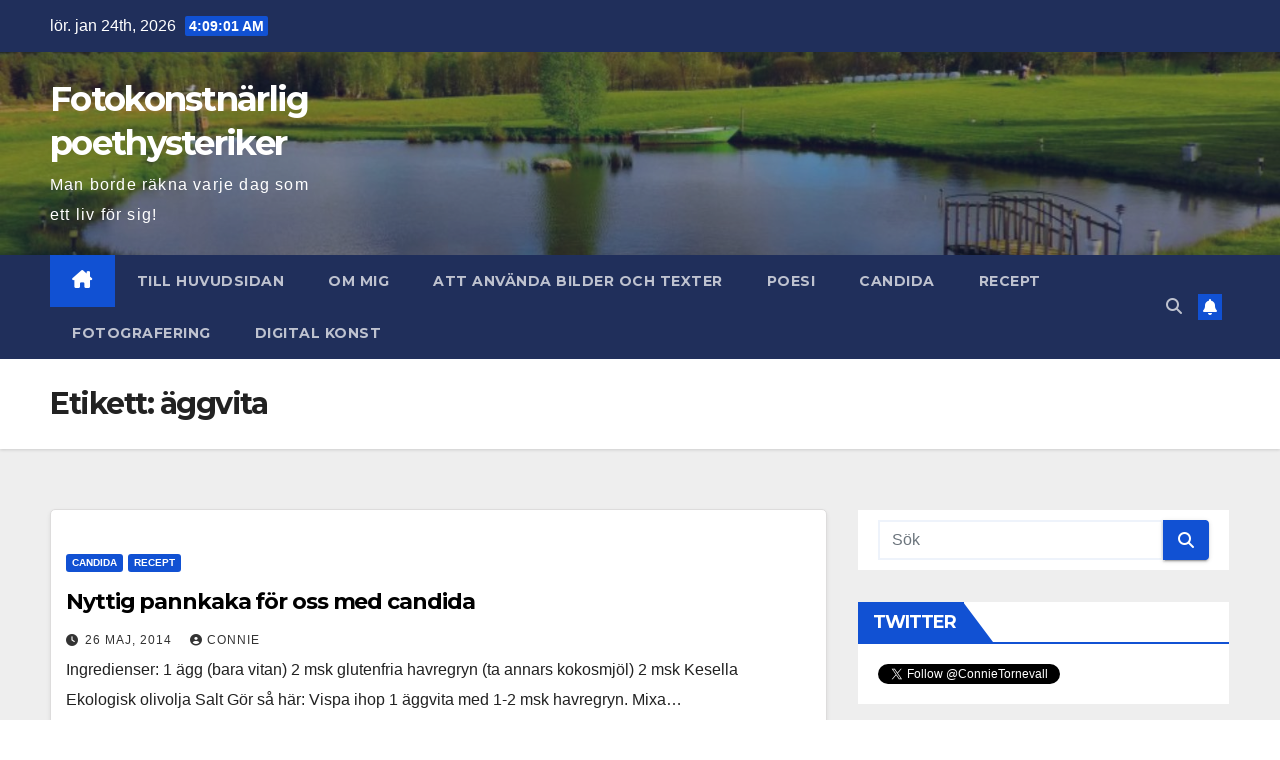

--- FILE ---
content_type: text/html; charset=UTF-8
request_url: https://connie.tornevall.net/tag/aggvita/
body_size: 88758
content:
<!DOCTYPE html>
<html lang="sv-SE">
<head>
<meta charset="UTF-8">
<meta name="viewport" content="width=device-width, initial-scale=1">
<link rel="profile" href="http://gmpg.org/xfn/11">
<meta name='robots' content='index, follow, max-image-preview:large, max-snippet:-1, max-video-preview:-1' />
	<style>img:is([sizes="auto" i], [sizes^="auto," i]) { contain-intrinsic-size: 3000px 1500px }</style>
	
	<!-- This site is optimized with the Yoast SEO plugin v23.9 - https://yoast.com/wordpress/plugins/seo/ -->
	<title>äggvita-arkiv - Fotokonstnärlig poethysteriker</title>
	<link rel="canonical" href="https://connie.tornevall.net/tag/aggvita/" />
	<meta property="og:locale" content="sv_SE" />
	<meta property="og:type" content="article" />
	<meta property="og:title" content="äggvita-arkiv - Fotokonstnärlig poethysteriker" />
	<meta property="og:url" content="https://connie.tornevall.net/tag/aggvita/" />
	<meta property="og:site_name" content="Fotokonstnärlig poethysteriker" />
	<meta name="twitter:card" content="summary_large_image" />
	<script type="application/ld+json" class="yoast-schema-graph">{"@context":"https://schema.org","@graph":[{"@type":"CollectionPage","@id":"https://connie.tornevall.net/tag/aggvita/","url":"https://connie.tornevall.net/tag/aggvita/","name":"äggvita-arkiv - Fotokonstnärlig poethysteriker","isPartOf":{"@id":"https://connie.tornevall.net/#website"},"breadcrumb":{"@id":"https://connie.tornevall.net/tag/aggvita/#breadcrumb"},"inLanguage":"sv-SE"},{"@type":"BreadcrumbList","@id":"https://connie.tornevall.net/tag/aggvita/#breadcrumb","itemListElement":[{"@type":"ListItem","position":1,"name":"Hem","item":"https://connie.tornevall.net/"},{"@type":"ListItem","position":2,"name":"äggvita"}]},{"@type":"WebSite","@id":"https://connie.tornevall.net/#website","url":"https://connie.tornevall.net/","name":"Fotokonstnärlig poethysteriker","description":"Man borde räkna varje dag som ett liv för sig!","potentialAction":[{"@type":"SearchAction","target":{"@type":"EntryPoint","urlTemplate":"https://connie.tornevall.net/?s={search_term_string}"},"query-input":{"@type":"PropertyValueSpecification","valueRequired":true,"valueName":"search_term_string"}}],"inLanguage":"sv-SE"}]}</script>
	<!-- / Yoast SEO plugin. -->


<link rel='dns-prefetch' href='//secure.gravatar.com' />
<link rel='dns-prefetch' href='//stats.wp.com' />
<link rel='dns-prefetch' href='//fonts.googleapis.com' />
<link rel='dns-prefetch' href='//v0.wordpress.com' />
<link rel='dns-prefetch' href='//i0.wp.com' />
<link rel='dns-prefetch' href='//www.googletagmanager.com' />
<link rel="alternate" type="application/rss+xml" title="Fotokonstnärlig poethysteriker &raquo; Webbflöde" href="https://connie.tornevall.net/feed/" />
<link rel="alternate" type="application/rss+xml" title="Fotokonstnärlig poethysteriker &raquo; Kommentarsflöde" href="https://connie.tornevall.net/comments/feed/" />
<link rel="alternate" type="application/rss+xml" title="Fotokonstnärlig poethysteriker &raquo; etikettflöde för äggvita" href="https://connie.tornevall.net/tag/aggvita/feed/" />
<script>
window._wpemojiSettings = {"baseUrl":"https:\/\/s.w.org\/images\/core\/emoji\/15.0.3\/72x72\/","ext":".png","svgUrl":"https:\/\/s.w.org\/images\/core\/emoji\/15.0.3\/svg\/","svgExt":".svg","source":{"concatemoji":"https:\/\/connie.tornevall.net\/wp-includes\/js\/wp-emoji-release.min.js?ver=6.7.1"}};
/*! This file is auto-generated */
!function(i,n){var o,s,e;function c(e){try{var t={supportTests:e,timestamp:(new Date).valueOf()};sessionStorage.setItem(o,JSON.stringify(t))}catch(e){}}function p(e,t,n){e.clearRect(0,0,e.canvas.width,e.canvas.height),e.fillText(t,0,0);var t=new Uint32Array(e.getImageData(0,0,e.canvas.width,e.canvas.height).data),r=(e.clearRect(0,0,e.canvas.width,e.canvas.height),e.fillText(n,0,0),new Uint32Array(e.getImageData(0,0,e.canvas.width,e.canvas.height).data));return t.every(function(e,t){return e===r[t]})}function u(e,t,n){switch(t){case"flag":return n(e,"\ud83c\udff3\ufe0f\u200d\u26a7\ufe0f","\ud83c\udff3\ufe0f\u200b\u26a7\ufe0f")?!1:!n(e,"\ud83c\uddfa\ud83c\uddf3","\ud83c\uddfa\u200b\ud83c\uddf3")&&!n(e,"\ud83c\udff4\udb40\udc67\udb40\udc62\udb40\udc65\udb40\udc6e\udb40\udc67\udb40\udc7f","\ud83c\udff4\u200b\udb40\udc67\u200b\udb40\udc62\u200b\udb40\udc65\u200b\udb40\udc6e\u200b\udb40\udc67\u200b\udb40\udc7f");case"emoji":return!n(e,"\ud83d\udc26\u200d\u2b1b","\ud83d\udc26\u200b\u2b1b")}return!1}function f(e,t,n){var r="undefined"!=typeof WorkerGlobalScope&&self instanceof WorkerGlobalScope?new OffscreenCanvas(300,150):i.createElement("canvas"),a=r.getContext("2d",{willReadFrequently:!0}),o=(a.textBaseline="top",a.font="600 32px Arial",{});return e.forEach(function(e){o[e]=t(a,e,n)}),o}function t(e){var t=i.createElement("script");t.src=e,t.defer=!0,i.head.appendChild(t)}"undefined"!=typeof Promise&&(o="wpEmojiSettingsSupports",s=["flag","emoji"],n.supports={everything:!0,everythingExceptFlag:!0},e=new Promise(function(e){i.addEventListener("DOMContentLoaded",e,{once:!0})}),new Promise(function(t){var n=function(){try{var e=JSON.parse(sessionStorage.getItem(o));if("object"==typeof e&&"number"==typeof e.timestamp&&(new Date).valueOf()<e.timestamp+604800&&"object"==typeof e.supportTests)return e.supportTests}catch(e){}return null}();if(!n){if("undefined"!=typeof Worker&&"undefined"!=typeof OffscreenCanvas&&"undefined"!=typeof URL&&URL.createObjectURL&&"undefined"!=typeof Blob)try{var e="postMessage("+f.toString()+"("+[JSON.stringify(s),u.toString(),p.toString()].join(",")+"));",r=new Blob([e],{type:"text/javascript"}),a=new Worker(URL.createObjectURL(r),{name:"wpTestEmojiSupports"});return void(a.onmessage=function(e){c(n=e.data),a.terminate(),t(n)})}catch(e){}c(n=f(s,u,p))}t(n)}).then(function(e){for(var t in e)n.supports[t]=e[t],n.supports.everything=n.supports.everything&&n.supports[t],"flag"!==t&&(n.supports.everythingExceptFlag=n.supports.everythingExceptFlag&&n.supports[t]);n.supports.everythingExceptFlag=n.supports.everythingExceptFlag&&!n.supports.flag,n.DOMReady=!1,n.readyCallback=function(){n.DOMReady=!0}}).then(function(){return e}).then(function(){var e;n.supports.everything||(n.readyCallback(),(e=n.source||{}).concatemoji?t(e.concatemoji):e.wpemoji&&e.twemoji&&(t(e.twemoji),t(e.wpemoji)))}))}((window,document),window._wpemojiSettings);
</script>
<style id='wp-emoji-styles-inline-css'>

	img.wp-smiley, img.emoji {
		display: inline !important;
		border: none !important;
		box-shadow: none !important;
		height: 1em !important;
		width: 1em !important;
		margin: 0 0.07em !important;
		vertical-align: -0.1em !important;
		background: none !important;
		padding: 0 !important;
	}
</style>
<link rel='stylesheet' id='wp-block-library-css' href='https://connie.tornevall.net/wp-includes/css/dist/block-library/style.min.css?ver=6.7.1' media='all' />
<style id='wp-block-library-theme-inline-css'>
.wp-block-audio :where(figcaption){color:#555;font-size:13px;text-align:center}.is-dark-theme .wp-block-audio :where(figcaption){color:#ffffffa6}.wp-block-audio{margin:0 0 1em}.wp-block-code{border:1px solid #ccc;border-radius:4px;font-family:Menlo,Consolas,monaco,monospace;padding:.8em 1em}.wp-block-embed :where(figcaption){color:#555;font-size:13px;text-align:center}.is-dark-theme .wp-block-embed :where(figcaption){color:#ffffffa6}.wp-block-embed{margin:0 0 1em}.blocks-gallery-caption{color:#555;font-size:13px;text-align:center}.is-dark-theme .blocks-gallery-caption{color:#ffffffa6}:root :where(.wp-block-image figcaption){color:#555;font-size:13px;text-align:center}.is-dark-theme :root :where(.wp-block-image figcaption){color:#ffffffa6}.wp-block-image{margin:0 0 1em}.wp-block-pullquote{border-bottom:4px solid;border-top:4px solid;color:currentColor;margin-bottom:1.75em}.wp-block-pullquote cite,.wp-block-pullquote footer,.wp-block-pullquote__citation{color:currentColor;font-size:.8125em;font-style:normal;text-transform:uppercase}.wp-block-quote{border-left:.25em solid;margin:0 0 1.75em;padding-left:1em}.wp-block-quote cite,.wp-block-quote footer{color:currentColor;font-size:.8125em;font-style:normal;position:relative}.wp-block-quote:where(.has-text-align-right){border-left:none;border-right:.25em solid;padding-left:0;padding-right:1em}.wp-block-quote:where(.has-text-align-center){border:none;padding-left:0}.wp-block-quote.is-large,.wp-block-quote.is-style-large,.wp-block-quote:where(.is-style-plain){border:none}.wp-block-search .wp-block-search__label{font-weight:700}.wp-block-search__button{border:1px solid #ccc;padding:.375em .625em}:where(.wp-block-group.has-background){padding:1.25em 2.375em}.wp-block-separator.has-css-opacity{opacity:.4}.wp-block-separator{border:none;border-bottom:2px solid;margin-left:auto;margin-right:auto}.wp-block-separator.has-alpha-channel-opacity{opacity:1}.wp-block-separator:not(.is-style-wide):not(.is-style-dots){width:100px}.wp-block-separator.has-background:not(.is-style-dots){border-bottom:none;height:1px}.wp-block-separator.has-background:not(.is-style-wide):not(.is-style-dots){height:2px}.wp-block-table{margin:0 0 1em}.wp-block-table td,.wp-block-table th{word-break:normal}.wp-block-table :where(figcaption){color:#555;font-size:13px;text-align:center}.is-dark-theme .wp-block-table :where(figcaption){color:#ffffffa6}.wp-block-video :where(figcaption){color:#555;font-size:13px;text-align:center}.is-dark-theme .wp-block-video :where(figcaption){color:#ffffffa6}.wp-block-video{margin:0 0 1em}:root :where(.wp-block-template-part.has-background){margin-bottom:0;margin-top:0;padding:1.25em 2.375em}
</style>
<link rel='stylesheet' id='mediaelement-css' href='https://connie.tornevall.net/wp-includes/js/mediaelement/mediaelementplayer-legacy.min.css?ver=4.2.17' media='all' />
<link rel='stylesheet' id='wp-mediaelement-css' href='https://connie.tornevall.net/wp-includes/js/mediaelement/wp-mediaelement.min.css?ver=6.7.1' media='all' />
<style id='jetpack-sharing-buttons-style-inline-css'>
.jetpack-sharing-buttons__services-list{display:flex;flex-direction:row;flex-wrap:wrap;gap:0;list-style-type:none;margin:5px;padding:0}.jetpack-sharing-buttons__services-list.has-small-icon-size{font-size:12px}.jetpack-sharing-buttons__services-list.has-normal-icon-size{font-size:16px}.jetpack-sharing-buttons__services-list.has-large-icon-size{font-size:24px}.jetpack-sharing-buttons__services-list.has-huge-icon-size{font-size:36px}@media print{.jetpack-sharing-buttons__services-list{display:none!important}}.editor-styles-wrapper .wp-block-jetpack-sharing-buttons{gap:0;padding-inline-start:0}ul.jetpack-sharing-buttons__services-list.has-background{padding:1.25em 2.375em}
</style>
<style id='classic-theme-styles-inline-css'>
/*! This file is auto-generated */
.wp-block-button__link{color:#fff;background-color:#32373c;border-radius:9999px;box-shadow:none;text-decoration:none;padding:calc(.667em + 2px) calc(1.333em + 2px);font-size:1.125em}.wp-block-file__button{background:#32373c;color:#fff;text-decoration:none}
</style>
<style id='global-styles-inline-css'>
:root{--wp--preset--aspect-ratio--square: 1;--wp--preset--aspect-ratio--4-3: 4/3;--wp--preset--aspect-ratio--3-4: 3/4;--wp--preset--aspect-ratio--3-2: 3/2;--wp--preset--aspect-ratio--2-3: 2/3;--wp--preset--aspect-ratio--16-9: 16/9;--wp--preset--aspect-ratio--9-16: 9/16;--wp--preset--color--black: #000000;--wp--preset--color--cyan-bluish-gray: #abb8c3;--wp--preset--color--white: #ffffff;--wp--preset--color--pale-pink: #f78da7;--wp--preset--color--vivid-red: #cf2e2e;--wp--preset--color--luminous-vivid-orange: #ff6900;--wp--preset--color--luminous-vivid-amber: #fcb900;--wp--preset--color--light-green-cyan: #7bdcb5;--wp--preset--color--vivid-green-cyan: #00d084;--wp--preset--color--pale-cyan-blue: #8ed1fc;--wp--preset--color--vivid-cyan-blue: #0693e3;--wp--preset--color--vivid-purple: #9b51e0;--wp--preset--gradient--vivid-cyan-blue-to-vivid-purple: linear-gradient(135deg,rgba(6,147,227,1) 0%,rgb(155,81,224) 100%);--wp--preset--gradient--light-green-cyan-to-vivid-green-cyan: linear-gradient(135deg,rgb(122,220,180) 0%,rgb(0,208,130) 100%);--wp--preset--gradient--luminous-vivid-amber-to-luminous-vivid-orange: linear-gradient(135deg,rgba(252,185,0,1) 0%,rgba(255,105,0,1) 100%);--wp--preset--gradient--luminous-vivid-orange-to-vivid-red: linear-gradient(135deg,rgba(255,105,0,1) 0%,rgb(207,46,46) 100%);--wp--preset--gradient--very-light-gray-to-cyan-bluish-gray: linear-gradient(135deg,rgb(238,238,238) 0%,rgb(169,184,195) 100%);--wp--preset--gradient--cool-to-warm-spectrum: linear-gradient(135deg,rgb(74,234,220) 0%,rgb(151,120,209) 20%,rgb(207,42,186) 40%,rgb(238,44,130) 60%,rgb(251,105,98) 80%,rgb(254,248,76) 100%);--wp--preset--gradient--blush-light-purple: linear-gradient(135deg,rgb(255,206,236) 0%,rgb(152,150,240) 100%);--wp--preset--gradient--blush-bordeaux: linear-gradient(135deg,rgb(254,205,165) 0%,rgb(254,45,45) 50%,rgb(107,0,62) 100%);--wp--preset--gradient--luminous-dusk: linear-gradient(135deg,rgb(255,203,112) 0%,rgb(199,81,192) 50%,rgb(65,88,208) 100%);--wp--preset--gradient--pale-ocean: linear-gradient(135deg,rgb(255,245,203) 0%,rgb(182,227,212) 50%,rgb(51,167,181) 100%);--wp--preset--gradient--electric-grass: linear-gradient(135deg,rgb(202,248,128) 0%,rgb(113,206,126) 100%);--wp--preset--gradient--midnight: linear-gradient(135deg,rgb(2,3,129) 0%,rgb(40,116,252) 100%);--wp--preset--font-size--small: 13px;--wp--preset--font-size--medium: 20px;--wp--preset--font-size--large: 36px;--wp--preset--font-size--x-large: 42px;--wp--preset--spacing--20: 0.44rem;--wp--preset--spacing--30: 0.67rem;--wp--preset--spacing--40: 1rem;--wp--preset--spacing--50: 1.5rem;--wp--preset--spacing--60: 2.25rem;--wp--preset--spacing--70: 3.38rem;--wp--preset--spacing--80: 5.06rem;--wp--preset--shadow--natural: 6px 6px 9px rgba(0, 0, 0, 0.2);--wp--preset--shadow--deep: 12px 12px 50px rgba(0, 0, 0, 0.4);--wp--preset--shadow--sharp: 6px 6px 0px rgba(0, 0, 0, 0.2);--wp--preset--shadow--outlined: 6px 6px 0px -3px rgba(255, 255, 255, 1), 6px 6px rgba(0, 0, 0, 1);--wp--preset--shadow--crisp: 6px 6px 0px rgba(0, 0, 0, 1);}:where(.is-layout-flex){gap: 0.5em;}:where(.is-layout-grid){gap: 0.5em;}body .is-layout-flex{display: flex;}.is-layout-flex{flex-wrap: wrap;align-items: center;}.is-layout-flex > :is(*, div){margin: 0;}body .is-layout-grid{display: grid;}.is-layout-grid > :is(*, div){margin: 0;}:where(.wp-block-columns.is-layout-flex){gap: 2em;}:where(.wp-block-columns.is-layout-grid){gap: 2em;}:where(.wp-block-post-template.is-layout-flex){gap: 1.25em;}:where(.wp-block-post-template.is-layout-grid){gap: 1.25em;}.has-black-color{color: var(--wp--preset--color--black) !important;}.has-cyan-bluish-gray-color{color: var(--wp--preset--color--cyan-bluish-gray) !important;}.has-white-color{color: var(--wp--preset--color--white) !important;}.has-pale-pink-color{color: var(--wp--preset--color--pale-pink) !important;}.has-vivid-red-color{color: var(--wp--preset--color--vivid-red) !important;}.has-luminous-vivid-orange-color{color: var(--wp--preset--color--luminous-vivid-orange) !important;}.has-luminous-vivid-amber-color{color: var(--wp--preset--color--luminous-vivid-amber) !important;}.has-light-green-cyan-color{color: var(--wp--preset--color--light-green-cyan) !important;}.has-vivid-green-cyan-color{color: var(--wp--preset--color--vivid-green-cyan) !important;}.has-pale-cyan-blue-color{color: var(--wp--preset--color--pale-cyan-blue) !important;}.has-vivid-cyan-blue-color{color: var(--wp--preset--color--vivid-cyan-blue) !important;}.has-vivid-purple-color{color: var(--wp--preset--color--vivid-purple) !important;}.has-black-background-color{background-color: var(--wp--preset--color--black) !important;}.has-cyan-bluish-gray-background-color{background-color: var(--wp--preset--color--cyan-bluish-gray) !important;}.has-white-background-color{background-color: var(--wp--preset--color--white) !important;}.has-pale-pink-background-color{background-color: var(--wp--preset--color--pale-pink) !important;}.has-vivid-red-background-color{background-color: var(--wp--preset--color--vivid-red) !important;}.has-luminous-vivid-orange-background-color{background-color: var(--wp--preset--color--luminous-vivid-orange) !important;}.has-luminous-vivid-amber-background-color{background-color: var(--wp--preset--color--luminous-vivid-amber) !important;}.has-light-green-cyan-background-color{background-color: var(--wp--preset--color--light-green-cyan) !important;}.has-vivid-green-cyan-background-color{background-color: var(--wp--preset--color--vivid-green-cyan) !important;}.has-pale-cyan-blue-background-color{background-color: var(--wp--preset--color--pale-cyan-blue) !important;}.has-vivid-cyan-blue-background-color{background-color: var(--wp--preset--color--vivid-cyan-blue) !important;}.has-vivid-purple-background-color{background-color: var(--wp--preset--color--vivid-purple) !important;}.has-black-border-color{border-color: var(--wp--preset--color--black) !important;}.has-cyan-bluish-gray-border-color{border-color: var(--wp--preset--color--cyan-bluish-gray) !important;}.has-white-border-color{border-color: var(--wp--preset--color--white) !important;}.has-pale-pink-border-color{border-color: var(--wp--preset--color--pale-pink) !important;}.has-vivid-red-border-color{border-color: var(--wp--preset--color--vivid-red) !important;}.has-luminous-vivid-orange-border-color{border-color: var(--wp--preset--color--luminous-vivid-orange) !important;}.has-luminous-vivid-amber-border-color{border-color: var(--wp--preset--color--luminous-vivid-amber) !important;}.has-light-green-cyan-border-color{border-color: var(--wp--preset--color--light-green-cyan) !important;}.has-vivid-green-cyan-border-color{border-color: var(--wp--preset--color--vivid-green-cyan) !important;}.has-pale-cyan-blue-border-color{border-color: var(--wp--preset--color--pale-cyan-blue) !important;}.has-vivid-cyan-blue-border-color{border-color: var(--wp--preset--color--vivid-cyan-blue) !important;}.has-vivid-purple-border-color{border-color: var(--wp--preset--color--vivid-purple) !important;}.has-vivid-cyan-blue-to-vivid-purple-gradient-background{background: var(--wp--preset--gradient--vivid-cyan-blue-to-vivid-purple) !important;}.has-light-green-cyan-to-vivid-green-cyan-gradient-background{background: var(--wp--preset--gradient--light-green-cyan-to-vivid-green-cyan) !important;}.has-luminous-vivid-amber-to-luminous-vivid-orange-gradient-background{background: var(--wp--preset--gradient--luminous-vivid-amber-to-luminous-vivid-orange) !important;}.has-luminous-vivid-orange-to-vivid-red-gradient-background{background: var(--wp--preset--gradient--luminous-vivid-orange-to-vivid-red) !important;}.has-very-light-gray-to-cyan-bluish-gray-gradient-background{background: var(--wp--preset--gradient--very-light-gray-to-cyan-bluish-gray) !important;}.has-cool-to-warm-spectrum-gradient-background{background: var(--wp--preset--gradient--cool-to-warm-spectrum) !important;}.has-blush-light-purple-gradient-background{background: var(--wp--preset--gradient--blush-light-purple) !important;}.has-blush-bordeaux-gradient-background{background: var(--wp--preset--gradient--blush-bordeaux) !important;}.has-luminous-dusk-gradient-background{background: var(--wp--preset--gradient--luminous-dusk) !important;}.has-pale-ocean-gradient-background{background: var(--wp--preset--gradient--pale-ocean) !important;}.has-electric-grass-gradient-background{background: var(--wp--preset--gradient--electric-grass) !important;}.has-midnight-gradient-background{background: var(--wp--preset--gradient--midnight) !important;}.has-small-font-size{font-size: var(--wp--preset--font-size--small) !important;}.has-medium-font-size{font-size: var(--wp--preset--font-size--medium) !important;}.has-large-font-size{font-size: var(--wp--preset--font-size--large) !important;}.has-x-large-font-size{font-size: var(--wp--preset--font-size--x-large) !important;}
:where(.wp-block-post-template.is-layout-flex){gap: 1.25em;}:where(.wp-block-post-template.is-layout-grid){gap: 1.25em;}
:where(.wp-block-columns.is-layout-flex){gap: 2em;}:where(.wp-block-columns.is-layout-grid){gap: 2em;}
:root :where(.wp-block-pullquote){font-size: 1.5em;line-height: 1.6;}
</style>
<link rel='stylesheet' id='newsup-fonts-css' href='//fonts.googleapis.com/css?family=Montserrat%3A400%2C500%2C700%2C800%7CWork%2BSans%3A300%2C400%2C500%2C600%2C700%2C800%2C900%26display%3Dswap&#038;subset=latin%2Clatin-ext' media='all' />
<link rel='stylesheet' id='bootstrap-css' href='https://connie.tornevall.net/wp-content/themes/newsup/css/bootstrap.css?ver=6.7.1' media='all' />
<link rel='stylesheet' id='newsup-style-css' href='https://connie.tornevall.net/wp-content/themes/newsup/style.css?ver=6.7.1' media='all' />
<link rel='stylesheet' id='newsup-default-css' href='https://connie.tornevall.net/wp-content/themes/newsup/css/colors/default.css?ver=6.7.1' media='all' />
<link rel='stylesheet' id='font-awesome-5-all-css' href='https://connie.tornevall.net/wp-content/themes/newsup/css/font-awesome/css/all.min.css?ver=6.7.1' media='all' />
<link rel='stylesheet' id='font-awesome-4-shim-css' href='https://connie.tornevall.net/wp-content/themes/newsup/css/font-awesome/css/v4-shims.min.css?ver=6.7.1' media='all' />
<link rel='stylesheet' id='owl-carousel-css' href='https://connie.tornevall.net/wp-content/themes/newsup/css/owl.carousel.css?ver=6.7.1' media='all' />
<link rel='stylesheet' id='smartmenus-css' href='https://connie.tornevall.net/wp-content/themes/newsup/css/jquery.smartmenus.bootstrap.css?ver=6.7.1' media='all' />
<link rel='stylesheet' id='newsup-custom-css-css' href='https://connie.tornevall.net/wp-content/themes/newsup/inc/ansar/customize/css/customizer.css?ver=1.0' media='all' />
<script src="https://connie.tornevall.net/wp-includes/js/jquery/jquery.min.js?ver=3.7.1" id="jquery-core-js"></script>
<script src="https://connie.tornevall.net/wp-includes/js/jquery/jquery-migrate.min.js?ver=3.4.1" id="jquery-migrate-js"></script>
<script src="https://connie.tornevall.net/wp-content/themes/newsup/js/navigation.js?ver=6.7.1" id="newsup-navigation-js"></script>
<script src="https://connie.tornevall.net/wp-content/themes/newsup/js/bootstrap.js?ver=6.7.1" id="bootstrap-js"></script>
<script src="https://connie.tornevall.net/wp-content/themes/newsup/js/owl.carousel.min.js?ver=6.7.1" id="owl-carousel-min-js"></script>
<script src="https://connie.tornevall.net/wp-content/themes/newsup/js/jquery.smartmenus.js?ver=6.7.1" id="smartmenus-js-js"></script>
<script src="https://connie.tornevall.net/wp-content/themes/newsup/js/jquery.smartmenus.bootstrap.js?ver=6.7.1" id="bootstrap-smartmenus-js-js"></script>
<script src="https://connie.tornevall.net/wp-content/themes/newsup/js/jquery.marquee.js?ver=6.7.1" id="newsup-marquee-js-js"></script>
<script src="https://connie.tornevall.net/wp-content/themes/newsup/js/main.js?ver=6.7.1" id="newsup-main-js-js"></script>
<link rel="https://api.w.org/" href="https://connie.tornevall.net/wp-json/" /><link rel="alternate" title="JSON" type="application/json" href="https://connie.tornevall.net/wp-json/wp/v2/tags/1619" /><link rel="EditURI" type="application/rsd+xml" title="RSD" href="https://connie.tornevall.net/xmlrpc.php?rsd" />
<meta name="generator" content="WordPress 6.7.1" />
<meta name="generator" content="Site Kit by Google 1.140.0" />	<style>img#wpstats{display:none}</style>
		 
<style type="text/css" id="custom-background-css">
    .wrapper { background-color: #eee; }
</style>

<!-- Metatagg för ”Google AdSense” tillagt av Site Kit -->
<meta name="google-adsense-platform-account" content="ca-host-pub-2644536267352236">
<meta name="google-adsense-platform-domain" content="sitekit.withgoogle.com">
<!-- Avslut av metatagg för ”Google AdSense” tillagd av Site Kit -->
<style>.recentcomments a{display:inline !important;padding:0 !important;margin:0 !important;}</style>    <style type="text/css">
            body .site-title a,
        body .site-description {
            color: #fff;
        }

        .site-branding-text .site-title a {
                font-size: px;
            }

            @media only screen and (max-width: 640px) {
                .site-branding-text .site-title a {
                    font-size: 40px;

                }
            }

            @media only screen and (max-width: 375px) {
                .site-branding-text .site-title a {
                    font-size: 32px;

                }
            }

        </style>
    </head>
<body class="archive tag tag-aggvita tag-1619 wp-embed-responsive hfeed ta-hide-date-author-in-list" >
<div id="page" class="site">
<a class="skip-link screen-reader-text" href="#content">
Hoppa till innehåll</a>
  <div class="wrapper" id="custom-background-css">
    <header class="mg-headwidget">
      <!--==================== TOP BAR ====================-->
      <div class="mg-head-detail hidden-xs">
    <div class="container-fluid">
        <div class="row align-items-center">
            <div class="col-md-6 col-xs-12">
                <ul class="info-left">
                                <li>lör. jan 24th, 2026                 <span  id="time" class="time"></span>
                        </li>
                        </ul>
            </div>
            <div class="col-md-6 col-xs-12">
                <ul class="mg-social info-right">
                                    </ul>
            </div>
        </div>
    </div>
</div>
      <div class="clearfix"></div>

      
      <div class="mg-nav-widget-area-back" style='background-image: url("https://connie.tornevall.net/wp-content/uploads/2022/12/cropped-cropped-Gunilla-Skanes-fagerhult-Healt-02.jpg" );'>
                <div class="overlay">
          <div class="inner"  style="background-color:rgba(32,47,91,0.4);" > 
              <div class="container-fluid">
                  <div class="mg-nav-widget-area">
                    <div class="row align-items-center">
                      <div class="col-md-3 text-center-xs">
                        <div class="navbar-header">
                          <div class="site-logo">
                                                      </div>
                          <div class="site-branding-text ">
                                                            <p class="site-title"> <a href="https://connie.tornevall.net/" rel="home">Fotokonstnärlig poethysteriker</a></p>
                                                            <p class="site-description">Man borde räkna varje dag som ett liv för sig!</p>
                          </div>    
                        </div>
                      </div>
                                          </div>
                  </div>
              </div>
          </div>
        </div>
      </div>
    <div class="mg-menu-full">
      <nav class="navbar navbar-expand-lg navbar-wp">
        <div class="container-fluid">
          <!-- Right nav -->
          <div class="m-header align-items-center">
                            <a class="mobilehomebtn" href="https://connie.tornevall.net"><span class="fa-solid fa-house-chimney"></span></a>
              <!-- navbar-toggle -->
              <button class="navbar-toggler mx-auto" type="button" data-toggle="collapse" data-target="#navbar-wp" aria-controls="navbarSupportedContent" aria-expanded="false" aria-label="Slå på/av navigering">
                <span class="burger">
                  <span class="burger-line"></span>
                  <span class="burger-line"></span>
                  <span class="burger-line"></span>
                </span>
              </button>
              <!-- /navbar-toggle -->
                          <div class="dropdown show mg-search-box pr-2">
                <a class="dropdown-toggle msearch ml-auto" href="#" role="button" id="dropdownMenuLink" data-toggle="dropdown" aria-haspopup="true" aria-expanded="false">
                <i class="fas fa-search"></i>
                </a> 
                <div class="dropdown-menu searchinner" aria-labelledby="dropdownMenuLink">
                    <form role="search" method="get" id="searchform" action="https://connie.tornevall.net/">
  <div class="input-group">
    <input type="search" class="form-control" placeholder="Sök" value="" name="s" />
    <span class="input-group-btn btn-default">
    <button type="submit" class="btn"> <i class="fas fa-search"></i> </button>
    </span> </div>
</form>                </div>
            </div>
                  <a href="#" target="_blank" class="btn-bell btn-theme mx-2"><i class="fa fa-bell"></i></a>
                      
          </div>
          <!-- /Right nav --> 
          <div class="collapse navbar-collapse" id="navbar-wp">
            <div class="d-md-block">
              <ul id="menu-huvudmeny" class="nav navbar-nav mr-auto "><li class="active home"><a class="homebtn" href="https://connie.tornevall.net"><span class='fa-solid fa-house-chimney'></span></a></li><li id="menu-item-560" class="menu-item menu-item-type-custom menu-item-object-custom menu-item-home menu-item-560"><a class="nav-link" title="Till huvudsidan" href="http://connie.tornevall.net/">Till huvudsidan</a></li>
<li id="menu-item-558" class="menu-item menu-item-type-post_type menu-item-object-page menu-item-558"><a class="nav-link" title="Om mig" href="https://connie.tornevall.net/om-mig/">Om mig</a></li>
<li id="menu-item-559" class="menu-item menu-item-type-post_type menu-item-object-page menu-item-559"><a class="nav-link" title="Att använda bilder och texter" href="https://connie.tornevall.net/att-anvanda-bilder-och-texter/">Att använda bilder och texter</a></li>
<li id="menu-item-570" class="menu-item menu-item-type-taxonomy menu-item-object-category menu-item-570"><a class="nav-link" title="Poesi" href="https://connie.tornevall.net/category/poesi/">Poesi</a></li>
<li id="menu-item-2630" class="menu-item menu-item-type-taxonomy menu-item-object-category menu-item-2630"><a class="nav-link" title="Candida" href="https://connie.tornevall.net/category/candida/">Candida</a></li>
<li id="menu-item-1693" class="menu-item menu-item-type-taxonomy menu-item-object-category menu-item-1693"><a class="nav-link" title="Recept" href="https://connie.tornevall.net/category/recept/">Recept</a></li>
<li id="menu-item-4880" class="menu-item menu-item-type-taxonomy menu-item-object-category menu-item-4880"><a class="nav-link" title="Fotografering" href="https://connie.tornevall.net/category/fotografering/">Fotografering</a></li>
<li id="menu-item-4886" class="menu-item menu-item-type-taxonomy menu-item-object-category menu-item-4886"><a class="nav-link" title="Digital konst" href="https://connie.tornevall.net/category/digital-konst/">Digital konst</a></li>
</ul>            </div>      
          </div>
          <!-- Right nav -->
          <div class="desk-header d-lg-flex pl-3 ml-auto my-2 my-lg-0 position-relative align-items-center">
                        <div class="dropdown show mg-search-box pr-2">
                <a class="dropdown-toggle msearch ml-auto" href="#" role="button" id="dropdownMenuLink" data-toggle="dropdown" aria-haspopup="true" aria-expanded="false">
                <i class="fas fa-search"></i>
                </a> 
                <div class="dropdown-menu searchinner" aria-labelledby="dropdownMenuLink">
                    <form role="search" method="get" id="searchform" action="https://connie.tornevall.net/">
  <div class="input-group">
    <input type="search" class="form-control" placeholder="Sök" value="" name="s" />
    <span class="input-group-btn btn-default">
    <button type="submit" class="btn"> <i class="fas fa-search"></i> </button>
    </span> </div>
</form>                </div>
            </div>
                  <a href="#" target="_blank" class="btn-bell btn-theme mx-2"><i class="fa fa-bell"></i></a>
                  </div>
          <!-- /Right nav -->
      </div>
      </nav> <!-- /Navigation -->
    </div>
</header>
<div class="clearfix"></div> <!--==================== Newsup breadcrumb section ====================-->
<div class="mg-breadcrumb-section" style='background: url("https://connie.tornevall.net/wp-content/uploads/2022/12/cropped-cropped-Gunilla-Skanes-fagerhult-Healt-02.jpg" ) repeat scroll center 0 #143745;'>
   <div class="overlay">       <div class="container-fluid">
        <div class="row">
          <div class="col-md-12 col-sm-12">
            <div class="mg-breadcrumb-title">
              <h1 class="title">Etikett: <span>äggvita</span></h1>            </div>
          </div>
        </div>
      </div>
   </div> </div>
<div class="clearfix"></div><!--container-->
    <div id="content" class="container-fluid archive-class">
        <!--row-->
            <div class="row">
                                    <div class="col-md-8">
                <!-- mg-posts-sec mg-posts-modul-6 -->
<div class="mg-posts-sec mg-posts-modul-6">
    <!-- mg-posts-sec-inner -->
    <div class="mg-posts-sec-inner">
                    <article id="post-2748" class="d-md-flex mg-posts-sec-post align-items-center post-2748 post type-post status-publish format-standard hentry category-candida category-recept tag-aggvita tag-hallon tag-havregryn tag-kesella tag-kokosmjol tag-sockerfri-glass tag-svarta-vinbar">
                                <div class="mg-sec-top-post py-3 col">
                    <div class="mg-blog-category"><a class="newsup-categories category-color-1" href="https://connie.tornevall.net/category/candida/" alt="Visa alla inlägg i Candida"> 
                                 Candida
                             </a><a class="newsup-categories category-color-1" href="https://connie.tornevall.net/category/recept/" alt="Visa alla inlägg i Recept"> 
                                 Recept
                             </a></div> 
                    <h4 class="entry-title title"><a href="https://connie.tornevall.net/2014/05/nyttig-pannkaka-for-oss-med-candida/">Nyttig pannkaka för oss med candida</a></h4>
                            <div class="mg-blog-meta"> 
                    <span class="mg-blog-date"><i class="fas fa-clock"></i>
            <a href="https://connie.tornevall.net/2014/05/">
                26 maj, 2014            </a>
        </span>
            <a class="auth" href="https://connie.tornevall.net/author/connie/">
            <i class="fas fa-user-circle"></i>Connie        </a>
            </div> 
                        <div class="mg-content">
                        <p>Ingredienser: 1 ägg (bara vitan) 2 msk glutenfria havregryn (ta annars kokosmjöl) 2 msk Kesella Ekologisk olivolja Salt Gör så här: Vispa ihop 1 äggvita med 1-2 msk havregryn. Mixa&hellip;</p>
                    </div>
                </div>
            </article>
                    <div class="col-md-12 text-center d-flex justify-content-center">
                                            
            </div>
            </div>
    <!-- // mg-posts-sec-inner -->
</div>
<!-- // mg-posts-sec block_6 -->             </div>
                            <aside class="col-md-4">
                
<aside id="secondary" class="widget-area" role="complementary">
	<div id="sidebar-right" class="mg-sidebar">
		<div id="search-2" class="mg-widget widget_search"><form role="search" method="get" id="searchform" action="https://connie.tornevall.net/">
  <div class="input-group">
    <input type="search" class="form-control" placeholder="Sök" value="" name="s" />
    <span class="input-group-btn btn-default">
    <button type="submit" class="btn"> <i class="fas fa-search"></i> </button>
    </span> </div>
</form></div><div id="text-2" class="mg-widget widget_text"><div class="mg-wid-title"><h6 class="wtitle">Twitter</h6></div>			<div class="textwidget"><a href="https://twitter.com/ConnieTornevall" class="twitter-follow-button" data-show-count="false" data-lang="en">Följ @ConnieTornevall</a>
<script>!function(d,s,id){var js,fjs=d.getElementsByTagName(s)[0];if(!d.getElementById(id)){js=d.createElement(s);js.id=id;js.src="//platform.twitter.com/widgets.js";fjs.parentNode.insertBefore(js,fjs);}}(document,"script","twitter-wjs");</script></div>
		</div><div id="text-4" class="mg-widget widget_text"><div class="mg-wid-title"><h6 class="wtitle">Bloglovin</h6></div>			<div class="textwidget"><a title="Follow &quot;VÄRK&quot;ligheten on Bloglovin" href="http://www.bloglovin.com/en/blog/4676311"><img data-recalc-dims="1" alt="Follow on Bloglovin" src="https://i0.wp.com/www.bloglovin.com/widget/bilder/sv/widget.gif?w=640" border="0"></a></div>
		</div><div id="tag_cloud-2" class="mg-widget widget_tag_cloud"><div class="mg-wid-title"><h6 class="wtitle">Etiketter</h6></div><div class="tagcloud"><a href="https://connie.tornevall.net/tag/vardagssnack/" class="tag-cloud-link tag-link-1207 tag-link-position-1" style="font-size: 13.25pt;" aria-label="#vardagssnack (5 objekt)">#vardagssnack</a>
<a href="https://connie.tornevall.net/tag/banan/" class="tag-cloud-link tag-link-1380 tag-link-position-2" style="font-size: 13.25pt;" aria-label="banan (5 objekt)">banan</a>
<a href="https://connie.tornevall.net/tag/barnbarn/" class="tag-cloud-link tag-link-1640 tag-link-position-3" style="font-size: 10.916666666667pt;" aria-label="barnbarn (4 objekt)">barnbarn</a>
<a href="https://connie.tornevall.net/tag/bil/" class="tag-cloud-link tag-link-280 tag-link-position-4" style="font-size: 8pt;" aria-label="bil (3 objekt)">bil</a>
<a href="https://connie.tornevall.net/tag/blommor/" class="tag-cloud-link tag-link-39 tag-link-position-5" style="font-size: 13.25pt;" aria-label="blommor (5 objekt)">blommor</a>
<a href="https://connie.tornevall.net/tag/brak/" class="tag-cloud-link tag-link-29 tag-link-position-6" style="font-size: 8pt;" aria-label="bråk (3 objekt)">bråk</a>
<a href="https://connie.tornevall.net/tag/c-vitamin/" class="tag-cloud-link tag-link-818 tag-link-position-7" style="font-size: 13.25pt;" aria-label="C-vitamin (5 objekt)">C-vitamin</a>
<a href="https://connie.tornevall.net/tag/candida/" class="tag-cloud-link tag-link-1796 tag-link-position-8" style="font-size: 15.291666666667pt;" aria-label="Candida (6 objekt)">Candida</a>
<a href="https://connie.tornevall.net/tag/djur-2/" class="tag-cloud-link tag-link-11 tag-link-position-9" style="font-size: 13.25pt;" aria-label="djur (5 objekt)">djur</a>
<a href="https://connie.tornevall.net/tag/ensamhet/" class="tag-cloud-link tag-link-364 tag-link-position-10" style="font-size: 8pt;" aria-label="ensamhet (3 objekt)">ensamhet</a>
<a href="https://connie.tornevall.net/tag/fotografering-2/" class="tag-cloud-link tag-link-332 tag-link-position-11" style="font-size: 16.75pt;" aria-label="fotografering (7 objekt)">fotografering</a>
<a href="https://connie.tornevall.net/tag/fototriss/" class="tag-cloud-link tag-link-1795 tag-link-position-12" style="font-size: 8pt;" aria-label="Fototriss (3 objekt)">Fototriss</a>
<a href="https://connie.tornevall.net/tag/frukt/" class="tag-cloud-link tag-link-646 tag-link-position-13" style="font-size: 8pt;" aria-label="frukt (3 objekt)">frukt</a>
<a href="https://connie.tornevall.net/tag/faglar/" class="tag-cloud-link tag-link-202 tag-link-position-14" style="font-size: 16.75pt;" aria-label="fåglar (7 objekt)">fåglar</a>
<a href="https://connie.tornevall.net/tag/gronsaker/" class="tag-cloud-link tag-link-645 tag-link-position-15" style="font-size: 8pt;" aria-label="grönsaker (3 objekt)">grönsaker</a>
<a href="https://connie.tornevall.net/tag/gud/" class="tag-cloud-link tag-link-87 tag-link-position-16" style="font-size: 8pt;" aria-label="Gud (3 objekt)">Gud</a>
<a href="https://connie.tornevall.net/tag/helvete/" class="tag-cloud-link tag-link-451 tag-link-position-17" style="font-size: 8pt;" aria-label="helvete (3 objekt)">helvete</a>
<a href="https://connie.tornevall.net/tag/hund/" class="tag-cloud-link tag-link-489 tag-link-position-18" style="font-size: 13.25pt;" aria-label="hund (5 objekt)">hund</a>
<a href="https://connie.tornevall.net/tag/hundar/" class="tag-cloud-link tag-link-9 tag-link-position-19" style="font-size: 13.25pt;" aria-label="Hundar (5 objekt)">Hundar</a>
<a href="https://connie.tornevall.net/tag/insekter/" class="tag-cloud-link tag-link-204 tag-link-position-20" style="font-size: 8pt;" aria-label="insekter (3 objekt)">insekter</a>
<a href="https://connie.tornevall.net/tag/juice/" class="tag-cloud-link tag-link-716 tag-link-position-21" style="font-size: 16.75pt;" aria-label="juice (7 objekt)">juice</a>
<a href="https://connie.tornevall.net/tag/kamera/" class="tag-cloud-link tag-link-553 tag-link-position-22" style="font-size: 10.916666666667pt;" aria-label="kamera (4 objekt)">kamera</a>
<a href="https://connie.tornevall.net/tag/kokosmjolk/" class="tag-cloud-link tag-link-850 tag-link-position-23" style="font-size: 16.75pt;" aria-label="kokosmjölk (7 objekt)">kokosmjölk</a>
<a href="https://connie.tornevall.net/tag/kropp/" class="tag-cloud-link tag-link-225 tag-link-position-24" style="font-size: 8pt;" aria-label="kropp (3 objekt)">kropp</a>
<a href="https://connie.tornevall.net/tag/lucky/" class="tag-cloud-link tag-link-278 tag-link-position-25" style="font-size: 8pt;" aria-label="Lucky (3 objekt)">Lucky</a>
<a href="https://connie.tornevall.net/tag/metaforer/" class="tag-cloud-link tag-link-214 tag-link-position-26" style="font-size: 8pt;" aria-label="metaforer (3 objekt)">metaforer</a>
<a href="https://connie.tornevall.net/tag/moderaterna/" class="tag-cloud-link tag-link-636 tag-link-position-27" style="font-size: 8pt;" aria-label="moderaterna (3 objekt)">moderaterna</a>
<a href="https://connie.tornevall.net/tag/pengar/" class="tag-cloud-link tag-link-762 tag-link-position-28" style="font-size: 15.291666666667pt;" aria-label="pengar (6 objekt)">pengar</a>
<a href="https://connie.tornevall.net/tag/photo/" class="tag-cloud-link tag-link-1213 tag-link-position-29" style="font-size: 10.916666666667pt;" aria-label="photo (4 objekt)">photo</a>
<a href="https://connie.tornevall.net/tag/politik-2/" class="tag-cloud-link tag-link-14 tag-link-position-30" style="font-size: 16.75pt;" aria-label="politik (7 objekt)">politik</a>
<a href="https://connie.tornevall.net/tag/reinfeldt/" class="tag-cloud-link tag-link-637 tag-link-position-31" style="font-size: 20.833333333333pt;" aria-label="reinfeldt (10 objekt)">reinfeldt</a>
<a href="https://connie.tornevall.net/tag/rymden/" class="tag-cloud-link tag-link-413 tag-link-position-32" style="font-size: 8pt;" aria-label="rymden (3 objekt)">rymden</a>
<a href="https://connie.tornevall.net/tag/selleri/" class="tag-cloud-link tag-link-719 tag-link-position-33" style="font-size: 8pt;" aria-label="selleri (3 objekt)">selleri</a>
<a href="https://connie.tornevall.net/tag/sjalen/" class="tag-cloud-link tag-link-384 tag-link-position-34" style="font-size: 8pt;" aria-label="själen (3 objekt)">själen</a>
<a href="https://connie.tornevall.net/tag/smarta/" class="tag-cloud-link tag-link-215 tag-link-position-35" style="font-size: 8pt;" aria-label="smärta (3 objekt)">smärta</a>
<a href="https://connie.tornevall.net/tag/socker/" class="tag-cloud-link tag-link-852 tag-link-position-36" style="font-size: 13.25pt;" aria-label="socker (5 objekt)">socker</a>
<a href="https://connie.tornevall.net/tag/stress/" class="tag-cloud-link tag-link-1374 tag-link-position-37" style="font-size: 19.666666666667pt;" aria-label="stress (9 objekt)">stress</a>
<a href="https://connie.tornevall.net/tag/substantiv/" class="tag-cloud-link tag-link-548 tag-link-position-38" style="font-size: 8pt;" aria-label="substantiv (3 objekt)">substantiv</a>
<a href="https://connie.tornevall.net/tag/svpol/" class="tag-cloud-link tag-link-635 tag-link-position-39" style="font-size: 22pt;" aria-label="svpol (11 objekt)">svpol</a>
<a href="https://connie.tornevall.net/tag/tradgard/" class="tag-cloud-link tag-link-201 tag-link-position-40" style="font-size: 10.916666666667pt;" aria-label="trädgård (4 objekt)">trädgård</a>
<a href="https://connie.tornevall.net/tag/vattendroppar/" class="tag-cloud-link tag-link-586 tag-link-position-41" style="font-size: 8pt;" aria-label="vattendroppar (3 objekt)">vattendroppar</a>
<a href="https://connie.tornevall.net/tag/verb/" class="tag-cloud-link tag-link-510 tag-link-position-42" style="font-size: 8pt;" aria-label="verb (3 objekt)">verb</a>
<a href="https://connie.tornevall.net/tag/versfotter/" class="tag-cloud-link tag-link-213 tag-link-position-43" style="font-size: 8pt;" aria-label="versfötter (3 objekt)">versfötter</a>
<a href="https://connie.tornevall.net/tag/alska/" class="tag-cloud-link tag-link-693 tag-link-position-44" style="font-size: 8pt;" aria-label="älska (3 objekt)">älska</a>
<a href="https://connie.tornevall.net/tag/ander/" class="tag-cloud-link tag-link-304 tag-link-position-45" style="font-size: 10.916666666667pt;" aria-label="änder (4 objekt)">änder</a></div>
</div><div id="categories-2" class="mg-widget widget_categories"><div class="mg-wid-title"><h6 class="wtitle">Kategorier</h6></div>
			<ul>
					<li class="cat-item cat-item-845"><a href="https://connie.tornevall.net/category/candida/">Candida</a>
</li>
	<li class="cat-item cat-item-1460"><a href="https://connie.tornevall.net/category/digital-konst/">Digital konst</a>
</li>
	<li class="cat-item cat-item-7"><a href="https://connie.tornevall.net/category/djur/">Djur</a>
</li>
	<li class="cat-item cat-item-4"><a href="https://connie.tornevall.net/category/fotografering/">Fotografering</a>
</li>
	<li class="cat-item cat-item-3"><a href="https://connie.tornevall.net/category/fotografering/fototriss/">Fototriss</a>
</li>
	<li class="cat-item cat-item-877"><a href="https://connie.tornevall.net/category/mat-for-oss-med-candida/">Mat för oss med candida</a>
</li>
	<li class="cat-item cat-item-1"><a href="https://connie.tornevall.net/category/okategoriserade/">Okategoriserade</a>
</li>
	<li class="cat-item cat-item-6"><a href="https://connie.tornevall.net/category/poesi/">Poesi</a>
</li>
	<li class="cat-item cat-item-8"><a href="https://connie.tornevall.net/category/politik/">Politik</a>
</li>
	<li class="cat-item cat-item-613"><a href="https://connie.tornevall.net/category/recept/">Recept</a>
</li>
			</ul>

			</div><div id="linkcat-2" class="mg-widget widget_links"><div class="mg-wid-title"><h6 class="wtitle">Länklista</h6></div>
	<ul class='xoxo blogroll'>
<li><a href="http://apachepersonal.miun.se/~akejohan/" title="Han har fotograferat över 2000 kyrkor och kyrkoruiner!">Åke Johansson Kyrkor</a></li>
<li><a href="http://www.travelsbytandem.com/se" title="Allas rätt till vatten">Amanda och Jonathan</a></li>
<li><a href="http://stenhoffsblogg.blogspot.se/2013/04/det-ena-leder-till-det-andra-one-thing.html?spref=fb">Ann-Marie Stenhoff</a></li>
<li><a href="http://www.annahallen.se/" title="MYCKET BRA SIDA OM KOST OCH HÄLSA!">Anna Hallén MYCKET BRA SIDA OM KOST OCH HÄLSA</a></li>
<li><a href="https://instagram.com/p/0rotkeFSAN/?taken-by=annamaria.art" title="Underbar konst!">AnnaMaria Lindholm</a></li>
<li><a href="http://www.facebook.com/AnnikasFoto">Annikas foto</a></li>
<li><a href="http://www.pierrezoetterman.com/" title="En fantastisk fotograf">Art by Pierre Zoetterman</a></li>
<li><a href="https://forystablogg.wordpress.com/2015/07/26/nar-empati-blir-ett-brott/#comments" title="VAD DU INTE VET MEN BORDE VETA OM MYNDIGHETER">Astrids miljö och samhällsblogg</a></li>
<li><a href="https://www.facebook.com/pages/VotechBBVote/261451583934598" title="Statistik och undersökningar">Bbig Brother</a></li>
<li><a href="http://traningsplupp.blogspot.se/2008_03_01_archive." title="Kostrådgivare med inriktning mot LCHF, Dipl. GI-Coach, Friskvårdskonsulent och Friskvårdsrådgivare och examinerad Redovisningsekonom. En blogg som handlar om Hälsa; en blandning av LCHF och GI + recept &amp; Träning">Belinda Lindström sockernmage</a></li>
<li><a href="https://www.facebook.com/pages/VotechBBVote/261451583934598" title="Statistik och undersökningar">Big Brother</a></li>
<li><a href="http://birgittahoglundsmat.wordpress.com/" title="Naturligt god mat att njuta av">Birgitta Höglund</a></li>
<li><a href="http://birgittastvttstuga.blogspot.se/">Birgittas tvättstuga konst</a></li>
<li><a href="http://www.askangels.com/" title="Författare, lärare och intuitiv!">Birkan Tore</a></li>
<li><a href="https://virulence.wordpress.com/">Bloggen du VILL läsa &#8211; Virulence</a></li>
<li><a href="http://bosseshundhjalp.se/" title="Drivs helt ideellt, och de medel som kommer in till oss går oavkortat till hundar i Sverige som behöver vår hjälp. ">Bosses hundhjälp</a></li>
<li><a href="http://brutusbloggar.blogg.se/">Brutus Östling</a></li>
<li><a href="http://anticandidadetox.blogspot.se/2011_09_01_archive.html">Candida</a></li>
<li><a href="http://motcandida.blogg.se/" title="Börja äta enligt 80/10/10 dieten">Candida</a></li>
<li><a href="http://www.perfecthealth101.net/" title="Kost och Hälsa &#8211; Fokus på Lågfetthaltig Levande Föda och Candida">Candida HÄLSOBLOGG om Kost och Hälsa &#8211; Fokus på Lågfetthaltig Levande Föda</a></li>
<li><a href="http://www.dansbandssidan.com/se/nyheter-information-3524296" title="För oss som gillar dansband">Christian Andersson</a></li>
<li><a href="http://connie.tornevall.net/gallery3/">Connie Tornevalls galleri</a></li>
<li><a href="http://www.dagensmedicin.se/">Dagens medicin</a></li>
<li><a href="https://instagram.com/echinopsisfreak/" title="Otroliga filmer på kaktusar, från knopp till utslagen blomma!">E. Freak</a></li>
<li><a href="http://www.eliashemsida.n.nu/">Elias blogg</a></li>
<li><a href="http://aktivhund.blogg.se" title="Hundblogg">Emelie Eriksson</a></li>
<li><a href="http://www.symbols-n-emoticons.com/p/facebook-emoticons-list.html">Emotionella smileys FB</a></li>
<li><a href="http://kulturkonsthalsamiljo.com/index.php/" title="En mycket intressant kvinna som delar med sig av kultur, konst och hälsa och mycket mer!">Erika Chotai</a></li>
<li><a href="http://www.hittarecept.se/click/index/1293343/?site=vardagfest.blogspot.se" title="Bra sida med massor av god mat">Erikas jättegoda matsida</a></li>
<li><a href="https://www.facebook.com/pages/Familjen-Tornevall/110969875644364">Familjen Tornevall</a></li>
<li><a href="http://www.firatcelik.com/" title="Manlig modell och skådespelare">Firat Celik</a></li>
<li><a href="http://www.falknatur.se/" title="En otrolig sida med fåglar och djur">Hans Falklind</a></li>
<li><a href="http://www.goldkette.se/" title="Här kan du läsa hans poesi köpa hans böcker .">Henry Bronett</a></li>
<li><a href="http://www.hittarecept.se/">Hitta recept</a></li>
<li><a href="http://www.hundkonsultsonja.se/news_1.html" title="Där finns även en mycket intressant sida om vitaminer, mineraler och oljor">Hundkonsult Sonja Andersson</a></li>
<li><a href="http://www.awoc.nu/index.php?option=com_content&#038;view=article&#038;id=11&#038;Itemid=1">Hundpratare</a></li>
<li><a href="http://bastugalleriet.dinstudio.se/empty_4.html" title="Målar i olja,akryl och akvarell. Gör jag smycken i bränd lera. Har llustrerat tre barnböcker samt en bok om tankar i livet.">IngBritt Lundh</a></li>
<li><a href="http://www.strandkonst.se/">Ingemar Strandh</a></li>
<li><a href="http://janneolsson.hemsida24.se/?fb_action_ids=298011617001726&#038;fb_action_types=og.likes&#038;fb_source=aggregation&#038;fb_aggregation_id=288381481237582" title="Vackra foton av Janne (Karlslundarn) Olsson">Janne (Karlslundarn) Olsson</a></li>
<li><a href="http://www.mytaste.se/click/index/12243415/" title="Nyttig och varierad kost. Blandar allt från lchf, raw till vanlig husmanskost. ">Jonas Kocken Andersson</a></li>
<li><a href="http://sockerfriheten.blogspot.se/" title="HÄLSOSMARTA-RECEPT  utan socker och vetemjöl.">Josefi och Ulrika</a></li>
<li><a href="http://karin.hermansro.se/" title="Allt från Boktips, Datortips, Foto, Healing, Katter, Kroppsvård, Natur, Recept, Spirituellt, hälsa, Trädgård Vardagstips">Karin Berglund</a></li>
<li><a href="http://www.123minsida.se/Caprice/132037413" title="En fantastisk poet och sångerska">Karin Påhlsson</a></li>
<li><a href="http://cinnamons-art.blogspot.se/2013/07/underbart-vader-och-en-harlig-prommis.html">Katarina Cinnamon Jahlitz konsatnär och FB-vän</a></li>
<li><a href="http://www.lenixagrafik.se/">Lena Richardsson FB</a></li>
<li><a href="http://lilltappanskok.blogspot.se/2012/01/grasanklingsblues.html" title="LCHF och naturlig mat">Lilltäppans kök</a></li>
<li><a href="http://goingsmaller.blogg.se/" title="En helt fantastisk människa. Hon har gått ned 75 kilo på egen hand och utan operation. ">Linda Wallin Biggest loser</a></li>
<li><a href="http://sundare.net/?cat=5&#038;id=21" title="Mycket bra info om Candida">Linneas kroppsvård om Candida</a></li>
<li><a href="http://www.google.de/imgres?biw=1280&#038;bih=605&#038;tbm=isch&#038;tbnid=pyaEPX-MNhNrhM%3A&#038;imgrefurl=http%3A%2F%2Fblogg.vk.se%2Flisasvadduvill%2F2012%2F04%2F10%2Fskracken-i-en-duvas-ogon%2F&#038;docid=np4oVjXqrZAvsM&#038;imgurl=http%3A%2F%2Fblogg.v" title="Djur och natur ">Lisa Manfredsson</a></li>
<li><a href="http://livsglimtar.wordpress.com/" rel="noopener" target="_blank">Livsglimtar om att få ett nytt organ</a></li>
<li><a href="http://blogg.varldenidag.se/birros-blogg/" title="Om himmel och jord och däremellan! ">Marcus Birro</a></li>
<li><a href="http://bakasockerfritt.se/" title="En otrolig bra sida om goda härliga bakverk som är sockerfritt!">Marjas sockerfritt</a></li>
<li><a href="http://matochhalsa.se/">Mat och hälsa</a></li>
<li><a href="http://www.matklubben.se/">Matklubben</a></li>
<li><a href="http://www.levdittliv.se/recept/" title="Aloe Vera Boktips Fibromyalgi Gästbloggare Gastric Bypass Kostrådgivning Krönikor Kurser Media Motion Okategoriserade Viktminskning">Mia Ånemyr Gastric Bypass opererad</a></li>
<li><a href="http://lchfklubben.se/veveskamp/?page_id=1468#comment-1583" title="Massor av intressanta grejer. Allt från LCHF, recept, träning, shop ">MIa och Candida</a></li>
<li><a href="http://gluten-celiaki.blogspot.se/" title="Gluten och mjölk är källan till moderna sjukdomar">Micke Skribent</a></li>
<li><a href="http://monasuniversum.blogspot.se/2010/04/aven-korkade-manniskor-lar-sig.html" title="En riktigt kul tjej">Monas universum</a></li>
<li><a href="http://lilltappanskok.blogspot.se/2012/01/grasanklingsblues.html" title="LCHF och naturlig mat">Monkan &#8211; Lilltäppans kök</a></li>
<li><a href="http://www.moggeshemsida.se/62626532" title="En sann djurvän! Och en härlig och mysig hemsida!">Morgan Mogge Svensson</a></li>
<li><a href="https://www.facebook.com/pages/The-MINT-Experiment/283448665035036">Musik &#8211; The MINT Experiment</a></li>
<li><a href="http://www.nilla.be/" title="En underbar konstnärssjäl">Nilla Andersson</a></li>
<li><a href="https://www.facebook.com/phesselbrandt/info/?tab=page_info" title="Han finns även på facebook">Pierre Hasselbrandt</a></li>
<li><a href="http://www.allroundspirit.com/index.php" title="Pierre är med i TV-programmet &#8221;Det okända&#8221;. ">Pierre Hesselbrandt</a></li>
<li><a href="https://www.facebook.com/pages/Roadrage/565513753466323" title="Hårdgranskning av den mänskliga faktorn.">Roadrage</a></li>
<li><a href="https://instagram.com/__remmidemmi/" title="Häftiga fotosessioner!">Sandro Giordano</a></li>
<li><a href="http://www.tasty-health.se/" title="Om träning, tips, mat och recept">Sanna har mycket bra recept</a></li>
<li><a href="http://skrivmoster.bloggplatsen.se">Signhild Hortberg</a></li>
<li><a href="http://www.siri-art.se/text1_83.html" title="Konst i alla dess former">Siri Öryd</a></li>
<li><a href="http://anneliemartensson.blogspot.se/">Små mirakel x4</a></li>
<li><a href="http://www.entomologi.se/" title="Trevlig sida med bilder på smådjur">Småkryp</a></li>
<li><a href="http://vegancandida.blogspot.se/2012/01/valkommen.html" title="Fantastiskt bra sida om man för oss som har Candida eller vill äta veganmat!">Sofia Lise-Lott Forssell</a></li>
<li><a href="http://spanaren55.bloggplatsen.se/2014/08/29/10840636-byt-bort-din-bok-och-fa-en-bok-av-din-van/" title="En trevlig sida om böcker">SPANAREN</a></li>
<li><a href="http://supermiljobloggen.se/nyheter/2013/05/naturskyddsforeningen-vi-behover-100-procent-ekologisk-matproduktion">SUPERMILJÖBLOGGEN</a></li>
<li><a href="http://svamphunden.bloggagratis.se/" title="Här kan man läsa om allt skoj han företar sig! Rekommenderas varmt!">Svamphunden Sigge</a></li>
<li><a href="http://www.svenskakonstnarer.se/" title="Alla konstnärer samlade">Svenska konstnärer</a></li>
<li><a href="http://tmm.tornevall.net/gallery/index.php/video/blandat/lillan">Tomas galleri</a></li>
<li><a href="http://www.montelius.net">Tomas Montelius</a></li>
<li><a href="https://www.facebook.com/pages/Dagens-pose-Tornevall-Foto/396292807168742" title="Ett bildspel och en parodi på poserande duckface">Tomas Tornevall</a></li>
<li><a href="http://tornevalls.se/blog">Tomas Tornevall &#8211; Tornevalls Corner</a></li>
<li><a href="http://tornevalls.se/gallery/" title="Fina bilder på familj, djur och natur">Tomas Tornevall galleri</a></li>
<li><a href="https://www.facebook.com/pages/Tornevall/144726055557783" title="Musiker">Tornevall</a></li>
<li><a href="https://www.facebook.com/TornevallPhotography" title="Fotogalleri">Tornevalls foto</a></li>
<li><a href="https://www.facebook.com/pages/Tornevall-Networks/209415262425325">Tornevalls Networks</a></li>
<li><a href="http://fyranollfyra.wordpress.com/about/" title="Skriver utförligt om hur hon drabbades av Candidaförgiftning">Vanessa jättebra om Candida</a></li>
<li><a href="http://www.bloglovin.com/frame?post=1102768875&#038;group=0&#038;frame_type=b&#038;blog=4566429&#038;link=aHR0cDovL3Zlcm9uaWNhc2xjaGZtYXQuYmxvZ3Nwb3QuY29tLzIwMTMvMDYvb21lbGV0dHJ1bGxlLW1lZC1wYWxhZ2ctcGEtdXRmbHlrdC5odG1s&#038;frame=1&#038;click=0&#038;user=" title="Lchf Mat">Veronicas Lchf Mat</a></li>
<li><a href="http://www.zarahssida.se/blog.php?bid=2988" title="Jättebra information om Kaprylsyra (kokosfett) ">Zara Öberg info om Kaprylsyra (kokosfett)</a></li>

	</ul>
</div>

		<div id="recent-posts-2" class="mg-widget widget_recent_entries">
		<div class="mg-wid-title"><h6 class="wtitle">Senaste inläggen</h6></div>
		<ul>
											<li>
					<a href="https://connie.tornevall.net/2020/11/valdtagen-av-candida-albicans-uppdatering-2020/">Våldtagen av Candida albicans &#8211; Uppdatering 2020</a>
									</li>
											<li>
					<a href="https://connie.tornevall.net/2016/12/forbjud-fyrverkerier/">Förbjud fyrverkerier!</a>
									</li>
											<li>
					<a href="https://connie.tornevall.net/2016/09/rena-din-kropp-med-jordgubbsvatten/">Rena din kropp med jordgubbsvatten</a>
									</li>
											<li>
					<a href="https://connie.tornevall.net/2016/08/ar-du-sur-nu-igen/">Är du sur nu igen?</a>
									</li>
											<li>
					<a href="https://connie.tornevall.net/2016/03/sang-svanar/">Sångsvanar</a>
									</li>
					</ul>

		</div><div id="recent-comments-2" class="mg-widget widget_recent_comments"><div class="mg-wid-title"><h6 class="wtitle">Senaste kommentarer</h6></div><ul id="recentcomments"><li class="recentcomments"><span class="comment-author-link"><a href="https://connie.tornevall.net/2014/10/valdtagen-av-candida-albicans/" class="url" rel="ugc">Våldtagen av Candida albicans - Fotokonstnärlig poethysteriker</a></span> om <a href="https://connie.tornevall.net/2020/11/valdtagen-av-candida-albicans-uppdatering-2020/#comment-473959">Våldtagen av Candida albicans &#8211; Uppdatering 2020</a></li><li class="recentcomments"><span class="comment-author-link"><a href="https://connie.tornevall.net/" class="url" rel="ugc">Connie Tornevall</a></span> om <a href="https://connie.tornevall.net/att-anvanda-bilder-och-texter/#comment-218016">Att använda bilder och texter</a></li><li class="recentcomments"><span class="comment-author-link"><a href="https://connie.tornevall.net/" class="url" rel="ugc">Connie Tornevall</a></span> om <a href="https://connie.tornevall.net/2014/08/avokado-fran-karna-till-planta/#comment-218014">Avokado från kärna till planta</a></li><li class="recentcomments"><span class="comment-author-link"><a href="http://nor87.blogspot.com" class="url" rel="ugc external nofollow">Nor</a></span> om <a href="https://connie.tornevall.net/2014/08/avokado-fran-karna-till-planta/#comment-216643">Avokado från kärna till planta</a></li><li class="recentcomments"><span class="comment-author-link">Semper fi</span> om <a href="https://connie.tornevall.net/att-anvanda-bilder-och-texter/#comment-209875">Att använda bilder och texter</a></li></ul></div><div id="archives-2" class="mg-widget widget_archive"><div class="mg-wid-title"><h6 class="wtitle">Arkiv</h6></div>
			<ul>
					<li><a href='https://connie.tornevall.net/2020/11/'>november 2020</a></li>
	<li><a href='https://connie.tornevall.net/2016/12/'>december 2016</a></li>
	<li><a href='https://connie.tornevall.net/2016/09/'>september 2016</a></li>
	<li><a href='https://connie.tornevall.net/2016/08/'>augusti 2016</a></li>
	<li><a href='https://connie.tornevall.net/2016/03/'>mars 2016</a></li>
	<li><a href='https://connie.tornevall.net/2015/09/'>september 2015</a></li>
	<li><a href='https://connie.tornevall.net/2015/07/'>juli 2015</a></li>
	<li><a href='https://connie.tornevall.net/2015/05/'>maj 2015</a></li>
	<li><a href='https://connie.tornevall.net/2015/04/'>april 2015</a></li>
	<li><a href='https://connie.tornevall.net/2015/03/'>mars 2015</a></li>
	<li><a href='https://connie.tornevall.net/2015/02/'>februari 2015</a></li>
	<li><a href='https://connie.tornevall.net/2014/11/'>november 2014</a></li>
	<li><a href='https://connie.tornevall.net/2014/10/'>oktober 2014</a></li>
	<li><a href='https://connie.tornevall.net/2014/09/'>september 2014</a></li>
	<li><a href='https://connie.tornevall.net/2014/08/'>augusti 2014</a></li>
	<li><a href='https://connie.tornevall.net/2014/07/'>juli 2014</a></li>
	<li><a href='https://connie.tornevall.net/2014/06/'>juni 2014</a></li>
	<li><a href='https://connie.tornevall.net/2014/05/'>maj 2014</a></li>
	<li><a href='https://connie.tornevall.net/2014/04/'>april 2014</a></li>
	<li><a href='https://connie.tornevall.net/2014/03/'>mars 2014</a></li>
	<li><a href='https://connie.tornevall.net/2014/02/'>februari 2014</a></li>
	<li><a href='https://connie.tornevall.net/2014/01/'>januari 2014</a></li>
	<li><a href='https://connie.tornevall.net/2013/12/'>december 2013</a></li>
	<li><a href='https://connie.tornevall.net/2013/11/'>november 2013</a></li>
	<li><a href='https://connie.tornevall.net/2013/10/'>oktober 2013</a></li>
	<li><a href='https://connie.tornevall.net/2013/09/'>september 2013</a></li>
	<li><a href='https://connie.tornevall.net/2013/08/'>augusti 2013</a></li>
	<li><a href='https://connie.tornevall.net/2013/07/'>juli 2013</a></li>
	<li><a href='https://connie.tornevall.net/2013/06/'>juni 2013</a></li>
	<li><a href='https://connie.tornevall.net/2013/05/'>maj 2013</a></li>
	<li><a href='https://connie.tornevall.net/2013/04/'>april 2013</a></li>
	<li><a href='https://connie.tornevall.net/2013/03/'>mars 2013</a></li>
	<li><a href='https://connie.tornevall.net/2013/02/'>februari 2013</a></li>
	<li><a href='https://connie.tornevall.net/2013/01/'>januari 2013</a></li>
	<li><a href='https://connie.tornevall.net/2012/12/'>december 2012</a></li>
	<li><a href='https://connie.tornevall.net/2012/04/'>april 2012</a></li>
			</ul>

			</div><div id="meta-2" class="mg-widget widget_meta"><div class="mg-wid-title"><h6 class="wtitle">Meta</h6></div>
		<ul>
						<li><a rel="nofollow" href="https://connie.tornevall.net/wp-login.php">Logga in</a></li>
			<li><a href="https://connie.tornevall.net/feed/">Flöde för inlägg</a></li>
			<li><a href="https://connie.tornevall.net/comments/feed/">Flöde för kommentarer</a></li>

			<li><a href="https://sv.wordpress.org/">WordPress.org</a></li>
		</ul>

		</div><div id="calendar-2" class="mg-widget widget_calendar"><div class="mg-wid-title"><h6 class="wtitle">Kalender</h6></div><div id="calendar_wrap" class="calendar_wrap"><table id="wp-calendar" class="wp-calendar-table">
	<caption>januari 2026</caption>
	<thead>
	<tr>
		<th scope="col" title="måndag">M</th>
		<th scope="col" title="tisdag">T</th>
		<th scope="col" title="onsdag">O</th>
		<th scope="col" title="torsdag">T</th>
		<th scope="col" title="fredag">F</th>
		<th scope="col" title="lördag">L</th>
		<th scope="col" title="söndag">S</th>
	</tr>
	</thead>
	<tbody>
	<tr>
		<td colspan="3" class="pad">&nbsp;</td><td>1</td><td>2</td><td>3</td><td>4</td>
	</tr>
	<tr>
		<td>5</td><td>6</td><td>7</td><td>8</td><td>9</td><td>10</td><td>11</td>
	</tr>
	<tr>
		<td>12</td><td>13</td><td>14</td><td>15</td><td>16</td><td>17</td><td>18</td>
	</tr>
	<tr>
		<td>19</td><td>20</td><td>21</td><td>22</td><td>23</td><td id="today">24</td><td>25</td>
	</tr>
	<tr>
		<td>26</td><td>27</td><td>28</td><td>29</td><td>30</td><td>31</td>
		<td class="pad" colspan="1">&nbsp;</td>
	</tr>
	</tbody>
	</table><nav aria-label="Föregående och nästa månad" class="wp-calendar-nav">
		<span class="wp-calendar-nav-prev"><a href="https://connie.tornevall.net/2020/11/">&laquo; nov</a></span>
		<span class="pad">&nbsp;</span>
		<span class="wp-calendar-nav-next">&nbsp;</span>
	</nav></div></div><div id="text-3" class="mg-widget widget_text"><div class="mg-wid-title"><h6 class="wtitle">Blogglänkar</h6></div>			<div class="textwidget"><a href="http://www.bloggportalen.se/" target="_blank"><img src="http://www.bloggportalen.se/BlogPortal/view/Statistics?id=138678" border="0" /></a></div>
		</div>	</div>
</aside><!-- #secondary -->
            </aside>
                    </div>
        <!--/row-->
    </div>
<!--container-->
    <div class="container-fluid missed-section mg-posts-sec-inner">
          
        <div class="missed-inner">
            <div class="row">
                                <div class="col-md-12">
                    <div class="mg-sec-title">
                        <!-- mg-sec-title -->
                        <h4>You missed</h4>
                    </div>
                </div>
                                <!--col-md-3-->
                <div class="col-lg-3 col-sm-6 pulse animated">
                    <div class="mg-blog-post-3 minh back-img mb-lg-0"  style="background-image: url('https://connie.tornevall.net/wp-content/uploads/2020/11/image-1.png');" >
                        <a class="link-div" href="https://connie.tornevall.net/2020/11/valdtagen-av-candida-albicans-uppdatering-2020/"></a>
                        <div class="mg-blog-inner">
                        <div class="mg-blog-category"><a class="newsup-categories category-color-1" href="https://connie.tornevall.net/category/okategoriserade/" alt="Visa alla inlägg i Okategoriserade"> 
                                 Okategoriserade
                             </a></div> 
                        <h4 class="title"> <a href="https://connie.tornevall.net/2020/11/valdtagen-av-candida-albicans-uppdatering-2020/" title="Permalink to: Våldtagen av Candida albicans &#8211; Uppdatering 2020"> Våldtagen av Candida albicans &#8211; Uppdatering 2020</a> </h4>
                                    <div class="mg-blog-meta"> 
                    <span class="mg-blog-date"><i class="fas fa-clock"></i>
            <a href="https://connie.tornevall.net/2020/11/">
                11 november, 2020            </a>
        </span>
            <a class="auth" href="https://connie.tornevall.net/author/connie/">
            <i class="fas fa-user-circle"></i>Connie        </a>
            </div> 
                            </div>
                    </div>
                </div>
                <!--/col-md-3-->
                                <!--col-md-3-->
                <div class="col-lg-3 col-sm-6 pulse animated">
                    <div class="mg-blog-post-3 minh back-img mb-lg-0"  style="background-image: url('https://connie.tornevall.net/wp-content/uploads/2016/12/Fyrverkeribranchen-02.jpg');" >
                        <a class="link-div" href="https://connie.tornevall.net/2016/12/forbjud-fyrverkerier/"></a>
                        <div class="mg-blog-inner">
                        <div class="mg-blog-category"><a class="newsup-categories category-color-1" href="https://connie.tornevall.net/category/djur/" alt="Visa alla inlägg i Djur"> 
                                 Djur
                             </a><a class="newsup-categories category-color-1" href="https://connie.tornevall.net/category/politik/" alt="Visa alla inlägg i Politik"> 
                                 Politik
                             </a></div> 
                        <h4 class="title"> <a href="https://connie.tornevall.net/2016/12/forbjud-fyrverkerier/" title="Permalink to: Förbjud fyrverkerier!"> Förbjud fyrverkerier!</a> </h4>
                                    <div class="mg-blog-meta"> 
                    <span class="mg-blog-date"><i class="fas fa-clock"></i>
            <a href="https://connie.tornevall.net/2016/12/">
                29 december, 2016            </a>
        </span>
            <a class="auth" href="https://connie.tornevall.net/author/connie/">
            <i class="fas fa-user-circle"></i>Connie        </a>
            </div> 
                            </div>
                    </div>
                </div>
                <!--/col-md-3-->
                                <!--col-md-3-->
                <div class="col-lg-3 col-sm-6 pulse animated">
                    <div class="mg-blog-post-3 minh back-img mb-lg-0"  style="background-image: url('https://connie.tornevall.net/wp-content/uploads/2016/09/01-Jordgubbsvatten-5-jordgubbar-juice-från-en-halv-citron-2-myntalöv.jpg');" >
                        <a class="link-div" href="https://connie.tornevall.net/2016/09/rena-din-kropp-med-jordgubbsvatten/"></a>
                        <div class="mg-blog-inner">
                        <div class="mg-blog-category"><a class="newsup-categories category-color-1" href="https://connie.tornevall.net/category/okategoriserade/" alt="Visa alla inlägg i Okategoriserade"> 
                                 Okategoriserade
                             </a><a class="newsup-categories category-color-1" href="https://connie.tornevall.net/category/recept/" alt="Visa alla inlägg i Recept"> 
                                 Recept
                             </a></div> 
                        <h4 class="title"> <a href="https://connie.tornevall.net/2016/09/rena-din-kropp-med-jordgubbsvatten/" title="Permalink to: Rena din kropp med jordgubbsvatten"> Rena din kropp med jordgubbsvatten</a> </h4>
                                    <div class="mg-blog-meta"> 
                    <span class="mg-blog-date"><i class="fas fa-clock"></i>
            <a href="https://connie.tornevall.net/2016/09/">
                11 september, 2016            </a>
        </span>
            <a class="auth" href="https://connie.tornevall.net/author/connie/">
            <i class="fas fa-user-circle"></i>Connie        </a>
            </div> 
                            </div>
                    </div>
                </div>
                <!--/col-md-3-->
                                <!--col-md-3-->
                <div class="col-lg-3 col-sm-6 pulse animated">
                    <div class="mg-blog-post-3 minh back-img mb-lg-0"  style="background-image: url('https://connie.tornevall.net/wp-content/uploads/2016/08/Sellerideyck-selleri-citron-och-ingefära.jpg');" >
                        <a class="link-div" href="https://connie.tornevall.net/2016/08/ar-du-sur-nu-igen/"></a>
                        <div class="mg-blog-inner">
                        <div class="mg-blog-category"><a class="newsup-categories category-color-1" href="https://connie.tornevall.net/category/mat-for-oss-med-candida/" alt="Visa alla inlägg i Mat för oss med candida"> 
                                 Mat för oss med candida
                             </a><a class="newsup-categories category-color-1" href="https://connie.tornevall.net/category/okategoriserade/" alt="Visa alla inlägg i Okategoriserade"> 
                                 Okategoriserade
                             </a><a class="newsup-categories category-color-1" href="https://connie.tornevall.net/category/recept/" alt="Visa alla inlägg i Recept"> 
                                 Recept
                             </a></div> 
                        <h4 class="title"> <a href="https://connie.tornevall.net/2016/08/ar-du-sur-nu-igen/" title="Permalink to: Är du sur nu igen?"> Är du sur nu igen?</a> </h4>
                                    <div class="mg-blog-meta"> 
                    <span class="mg-blog-date"><i class="fas fa-clock"></i>
            <a href="https://connie.tornevall.net/2016/08/">
                23 augusti, 2016            </a>
        </span>
            <a class="auth" href="https://connie.tornevall.net/author/connie/">
            <i class="fas fa-user-circle"></i>Connie        </a>
            </div> 
                            </div>
                    </div>
                </div>
                <!--/col-md-3-->
                            </div>
        </div>
            </div>
    <!--==================== FOOTER AREA ====================-->
        <footer class="footer back-img" style="">
        <div class="overlay" style="background-color: ;">
                <!--Start mg-footer-widget-area-->
                <!--End mg-footer-widget-area-->
            <!--Start mg-footer-widget-area-->
        <div class="mg-footer-bottom-area">
            <div class="container-fluid">
                            <div class="row align-items-center">
                    <!--col-md-4-->
                    <div class="col-md-6">
                        <div class="site-logo">
                                                    </div>
                                                <div class="site-branding-text">
                            <p class="site-title-footer"> <a href="https://connie.tornevall.net/" rel="home">Fotokonstnärlig poethysteriker</a></p>
                            <p class="site-description-footer">Man borde räkna varje dag som ett liv för sig!</p>
                        </div>
                                            </div>
                    
                    <div class="col-md-6 text-right text-xs">
                        <ul class="mg-social">
                                    <!--/col-md-4-->  
         
                        </ul>
                    </div>
                </div>
                <!--/row-->
            </div>
            <!--/container-->
        </div>
        <!--End mg-footer-widget-area-->
                <div class="mg-footer-copyright">
                        <div class="container-fluid">
            <div class="row">
                 
                <div class="col-md-6 text-xs "> 
                    <p>
                    <a href="https://sv.wordpress.org/">
                    Drivs med WordPress                    </a>
                    <span class="sep"> | </span>
                    Tema: Newsup av <a href="https://themeansar.com/" rel="designer">Themeansar</a>.                    </p>
                </div>
                                            <div class="col-md-6 text-md-right text-xs">
                            <ul class="info-right"><li class="nav-item menu-item "><a class="nav-link " href="https://connie.tornevall.net/" title="Home">Home</a></li><li class="nav-item menu-item page_item dropdown page-item-146"><a class="nav-link" href="https://connie.tornevall.net/att-anvanda-bilder-och-texter/">Att använda bilder och texter</a></li><li class="nav-item menu-item page_item dropdown page-item-150"><a class="nav-link" href="https://connie.tornevall.net/om-mig/">Om mig</a></li></ul>
                        </div>
                                    </div>
            </div>
        </div>
                </div>
        <!--/overlay-->
        </div>
    </footer>
    <!--/footer-->
  </div>
    <!--/wrapper-->
    <!--Scroll To Top-->
        <a href="#" class="ta_upscr bounceInup animated"><i class="fas fa-angle-up"></i></a>
    <!-- /Scroll To Top -->
		<div id="jp-carousel-loading-overlay">
			<div id="jp-carousel-loading-wrapper">
				<span id="jp-carousel-library-loading">&nbsp;</span>
			</div>
		</div>
		<div class="jp-carousel-overlay" style="display: none;">

		<div class="jp-carousel-container">
			<!-- The Carousel Swiper -->
			<div
				class="jp-carousel-wrap swiper-container jp-carousel-swiper-container jp-carousel-transitions"
				itemscope
				itemtype="https://schema.org/ImageGallery">
				<div class="jp-carousel swiper-wrapper"></div>
				<div class="jp-swiper-button-prev swiper-button-prev">
					<svg width="25" height="24" viewBox="0 0 25 24" fill="none" xmlns="http://www.w3.org/2000/svg">
						<mask id="maskPrev" mask-type="alpha" maskUnits="userSpaceOnUse" x="8" y="6" width="9" height="12">
							<path d="M16.2072 16.59L11.6496 12L16.2072 7.41L14.8041 6L8.8335 12L14.8041 18L16.2072 16.59Z" fill="white"/>
						</mask>
						<g mask="url(#maskPrev)">
							<rect x="0.579102" width="23.8823" height="24" fill="#FFFFFF"/>
						</g>
					</svg>
				</div>
				<div class="jp-swiper-button-next swiper-button-next">
					<svg width="25" height="24" viewBox="0 0 25 24" fill="none" xmlns="http://www.w3.org/2000/svg">
						<mask id="maskNext" mask-type="alpha" maskUnits="userSpaceOnUse" x="8" y="6" width="8" height="12">
							<path d="M8.59814 16.59L13.1557 12L8.59814 7.41L10.0012 6L15.9718 12L10.0012 18L8.59814 16.59Z" fill="white"/>
						</mask>
						<g mask="url(#maskNext)">
							<rect x="0.34375" width="23.8822" height="24" fill="#FFFFFF"/>
						</g>
					</svg>
				</div>
			</div>
			<!-- The main close buton -->
			<div class="jp-carousel-close-hint">
				<svg width="25" height="24" viewBox="0 0 25 24" fill="none" xmlns="http://www.w3.org/2000/svg">
					<mask id="maskClose" mask-type="alpha" maskUnits="userSpaceOnUse" x="5" y="5" width="15" height="14">
						<path d="M19.3166 6.41L17.9135 5L12.3509 10.59L6.78834 5L5.38525 6.41L10.9478 12L5.38525 17.59L6.78834 19L12.3509 13.41L17.9135 19L19.3166 17.59L13.754 12L19.3166 6.41Z" fill="white"/>
					</mask>
					<g mask="url(#maskClose)">
						<rect x="0.409668" width="23.8823" height="24" fill="#FFFFFF"/>
					</g>
				</svg>
			</div>
			<!-- Image info, comments and meta -->
			<div class="jp-carousel-info">
				<div class="jp-carousel-info-footer">
					<div class="jp-carousel-pagination-container">
						<div class="jp-swiper-pagination swiper-pagination"></div>
						<div class="jp-carousel-pagination"></div>
					</div>
					<div class="jp-carousel-photo-title-container">
						<h2 class="jp-carousel-photo-caption"></h2>
					</div>
					<div class="jp-carousel-photo-icons-container">
						<a href="#" class="jp-carousel-icon-btn jp-carousel-icon-info" aria-label="Slå på/av synlighet för metadata för foto">
							<span class="jp-carousel-icon">
								<svg width="25" height="24" viewBox="0 0 25 24" fill="none" xmlns="http://www.w3.org/2000/svg">
									<mask id="maskInfo" mask-type="alpha" maskUnits="userSpaceOnUse" x="2" y="2" width="21" height="20">
										<path fill-rule="evenodd" clip-rule="evenodd" d="M12.7537 2C7.26076 2 2.80273 6.48 2.80273 12C2.80273 17.52 7.26076 22 12.7537 22C18.2466 22 22.7046 17.52 22.7046 12C22.7046 6.48 18.2466 2 12.7537 2ZM11.7586 7V9H13.7488V7H11.7586ZM11.7586 11V17H13.7488V11H11.7586ZM4.79292 12C4.79292 16.41 8.36531 20 12.7537 20C17.142 20 20.7144 16.41 20.7144 12C20.7144 7.59 17.142 4 12.7537 4C8.36531 4 4.79292 7.59 4.79292 12Z" fill="white"/>
									</mask>
									<g mask="url(#maskInfo)">
										<rect x="0.8125" width="23.8823" height="24" fill="#FFFFFF"/>
									</g>
								</svg>
							</span>
						</a>
												<a href="#" class="jp-carousel-icon-btn jp-carousel-icon-comments" aria-label="Slå på/av synlighet för kommentarer på foto">
							<span class="jp-carousel-icon">
								<svg width="25" height="24" viewBox="0 0 25 24" fill="none" xmlns="http://www.w3.org/2000/svg">
									<mask id="maskComments" mask-type="alpha" maskUnits="userSpaceOnUse" x="2" y="2" width="21" height="20">
										<path fill-rule="evenodd" clip-rule="evenodd" d="M4.3271 2H20.2486C21.3432 2 22.2388 2.9 22.2388 4V16C22.2388 17.1 21.3432 18 20.2486 18H6.31729L2.33691 22V4C2.33691 2.9 3.2325 2 4.3271 2ZM6.31729 16H20.2486V4H4.3271V18L6.31729 16Z" fill="white"/>
									</mask>
									<g mask="url(#maskComments)">
										<rect x="0.34668" width="23.8823" height="24" fill="#FFFFFF"/>
									</g>
								</svg>

								<span class="jp-carousel-has-comments-indicator" aria-label="Denna bild har kommentarer."></span>
							</span>
						</a>
											</div>
				</div>
				<div class="jp-carousel-info-extra">
					<div class="jp-carousel-info-content-wrapper">
						<div class="jp-carousel-photo-title-container">
							<h2 class="jp-carousel-photo-title"></h2>
						</div>
						<div class="jp-carousel-comments-wrapper">
															<div id="jp-carousel-comments-loading">
									<span>Laddar in kommentarer …</span>
								</div>
								<div class="jp-carousel-comments"></div>
								<div id="jp-carousel-comment-form-container">
									<span id="jp-carousel-comment-form-spinner">&nbsp;</span>
									<div id="jp-carousel-comment-post-results"></div>
																														<form id="jp-carousel-comment-form">
												<label for="jp-carousel-comment-form-comment-field" class="screen-reader-text">Skriv en kommentar …</label>
												<textarea
													name="comment"
													class="jp-carousel-comment-form-field jp-carousel-comment-form-textarea"
													id="jp-carousel-comment-form-comment-field"
													placeholder="Skriv en kommentar …"
												></textarea>
												<div id="jp-carousel-comment-form-submit-and-info-wrapper">
													<div id="jp-carousel-comment-form-commenting-as">
																													<fieldset>
																<label for="jp-carousel-comment-form-email-field">E-post (Obligatorisk)</label>
																<input type="text" name="email" class="jp-carousel-comment-form-field jp-carousel-comment-form-text-field" id="jp-carousel-comment-form-email-field" />
															</fieldset>
															<fieldset>
																<label for="jp-carousel-comment-form-author-field">Namn (Obligatorisk)</label>
																<input type="text" name="author" class="jp-carousel-comment-form-field jp-carousel-comment-form-text-field" id="jp-carousel-comment-form-author-field" />
															</fieldset>
															<fieldset>
																<label for="jp-carousel-comment-form-url-field">Webbplats</label>
																<input type="text" name="url" class="jp-carousel-comment-form-field jp-carousel-comment-form-text-field" id="jp-carousel-comment-form-url-field" />
															</fieldset>
																											</div>
													<input
														type="submit"
														name="submit"
														class="jp-carousel-comment-form-button"
														id="jp-carousel-comment-form-button-submit"
														value="Skicka kommentar" />
												</div>
											</form>
																											</div>
													</div>
						<div class="jp-carousel-image-meta">
							<div class="jp-carousel-title-and-caption">
								<div class="jp-carousel-photo-info">
									<h3 class="jp-carousel-caption" itemprop="caption description"></h3>
								</div>

								<div class="jp-carousel-photo-description"></div>
							</div>
							<ul class="jp-carousel-image-exif" style="display: none;"></ul>
							<a class="jp-carousel-image-download" href="#" target="_blank" style="display: none;">
								<svg width="25" height="24" viewBox="0 0 25 24" fill="none" xmlns="http://www.w3.org/2000/svg">
									<mask id="mask0" mask-type="alpha" maskUnits="userSpaceOnUse" x="3" y="3" width="19" height="18">
										<path fill-rule="evenodd" clip-rule="evenodd" d="M5.84615 5V19H19.7775V12H21.7677V19C21.7677 20.1 20.8721 21 19.7775 21H5.84615C4.74159 21 3.85596 20.1 3.85596 19V5C3.85596 3.9 4.74159 3 5.84615 3H12.8118V5H5.84615ZM14.802 5V3H21.7677V10H19.7775V6.41L9.99569 16.24L8.59261 14.83L18.3744 5H14.802Z" fill="white"/>
									</mask>
									<g mask="url(#mask0)">
										<rect x="0.870605" width="23.8823" height="24" fill="#FFFFFF"/>
									</g>
								</svg>
								<span class="jp-carousel-download-text"></span>
							</a>
							<div class="jp-carousel-image-map" style="display: none;"></div>
						</div>
					</div>
				</div>
			</div>
		</div>

		</div>
		<link rel='stylesheet' id='jetpack-carousel-swiper-css-css' href='https://connie.tornevall.net/wp-content/plugins/jetpack/modules/carousel/swiper-bundle.css?ver=14.0' media='all' />
<link rel='stylesheet' id='jetpack-carousel-css' href='https://connie.tornevall.net/wp-content/plugins/jetpack/modules/carousel/jetpack-carousel.css?ver=14.0' media='all' />
<script id="hugeit-custom-js-js-extra">
var lightbox_type = [""];
var ajaxUrl = "https:\/\/connie.tornevall.net\/wp-admin\/admin-ajax.php";
</script>
<script src="https://connie.tornevall.net/wp-content/plugins/lightbox/js/frontend/custom.js?ver=1.0" id="hugeit-custom-js-js"></script>
<script src="https://stats.wp.com/e-202604.js" id="jetpack-stats-js" data-wp-strategy="defer"></script>
<script id="jetpack-stats-js-after">
_stq = window._stq || [];
_stq.push([ "view", JSON.parse("{\"v\":\"ext\",\"blog\":\"104619205\",\"post\":\"0\",\"tz\":\"1\",\"srv\":\"connie.tornevall.net\",\"j\":\"1:14.0\"}") ]);
_stq.push([ "clickTrackerInit", "104619205", "0" ]);
</script>
<script id="jetpack-carousel-js-extra">
var jetpackSwiperLibraryPath = {"url":"https:\/\/connie.tornevall.net\/wp-content\/plugins\/jetpack\/_inc\/build\/carousel\/swiper-bundle.min.js"};
var jetpackCarouselStrings = {"widths":[370,700,1000,1200,1400,2000],"is_logged_in":"","lang":"sv","ajaxurl":"https:\/\/connie.tornevall.net\/wp-admin\/admin-ajax.php","nonce":"e2d8af99c1","display_exif":"1","display_comments":"1","single_image_gallery":"1","single_image_gallery_media_file":"","background_color":"black","comment":"Kommentar","post_comment":"Skicka kommentar","write_comment":"Skriv en kommentar \u2026","loading_comments":"Laddar in kommentarer \u2026","image_label":"\u00d6ppna bild i fullsk\u00e4rm.","download_original":"Visa i full storlek <span class=\"photo-size\">{0}<span class=\"photo-size-times\">\u00d7<\/span>{1}<\/span>","no_comment_text":"Var noga med att skicka lite text med din kommentar.","no_comment_email":"Ange en e-postadress f\u00f6r att kommentera.","no_comment_author":"Ange ditt namn f\u00f6r att kommentera.","comment_post_error":"Tyv\u00e4rr uppstod ett problem n\u00e4r din kommentar skickades. F\u00f6rs\u00f6k igen senare.","comment_approved":"Din kommentar godk\u00e4ndes.","comment_unapproved":"Din kommentar v\u00e4ntar p\u00e5 granskning.","camera":"Kamera","aperture":"Bl\u00e4ndare","shutter_speed":"Slutartid","focal_length":"Br\u00e4nnvidd","copyright":"Upphovsr\u00e4tt","comment_registration":"0","require_name_email":"1","login_url":"https:\/\/connie.tornevall.net\/wp-login.php?redirect_to=https%3A%2F%2Fconnie.tornevall.net%2F2014%2F05%2Fnyttig-pannkaka-for-oss-med-candida%2F","blog_id":"1","meta_data":["camera","aperture","shutter_speed","focal_length","copyright"]};
</script>
<script src="https://connie.tornevall.net/wp-content/plugins/jetpack/_inc/build/carousel/jetpack-carousel.min.js?ver=14.0" id="jetpack-carousel-js"></script>
<script src="https://connie.tornevall.net/wp-content/themes/newsup/js/custom.js?ver=6.7.1" id="newsup-custom-js"></script>
<script src="https://connie.tornevall.net/wp-content/themes/newsup/js/custom-time.js?ver=6.7.1" id="newsup-custom-time-js"></script>
	<script>
	/(trident|msie)/i.test(navigator.userAgent)&&document.getElementById&&window.addEventListener&&window.addEventListener("hashchange",function(){var t,e=location.hash.substring(1);/^[A-z0-9_-]+$/.test(e)&&(t=document.getElementById(e))&&(/^(?:a|select|input|button|textarea)$/i.test(t.tagName)||(t.tabIndex=-1),t.focus())},!1);
	</script>
	</body>
</html>